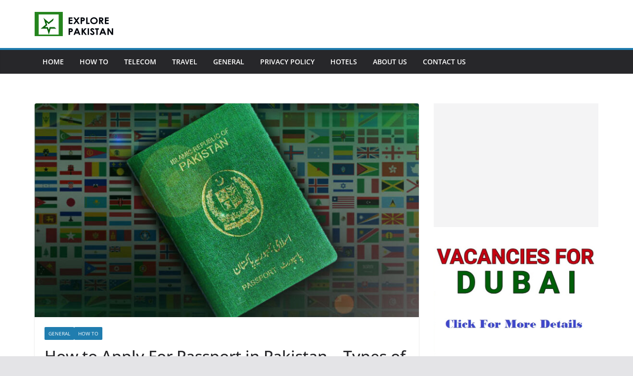

--- FILE ---
content_type: text/html; charset=UTF-8
request_url: https://www.explorerpakistan.com/types-of-passports-in-pakistan.html
body_size: 11507
content:
<!doctype html><html lang="en-US"><head><meta charset="UTF-8"/><meta name="viewport" content="width=device-width, initial-scale=1"><link rel="profile" href="http://gmpg.org/xfn/11"/><meta name='robots' content='index, follow, max-image-preview:large, max-snippet:-1, max-video-preview:-1' /><style>img:is([sizes="auto" i],[sizes^="auto," i]){contain-intrinsic-size:3000px 1500px}</style><title>Types of Passport in Pakistan - How to Apply For Passport in Pakistan</title><link rel="stylesheet" href="https://www.explorerpakistan.com/wp-content/cache/min/1/fa667a0219e8ed7557dad4f0b79cd1d4.css" data-minify="1" /><meta name="description" content="three types of passprt in pakistan, need to know the passport fee and duration of the gettling online passport in pakistan." /><link rel="canonical" href="https://www.explorerpakistan.com/types-of-passports-in-pakistan.html" /><meta property="og:locale" content="en_US" /><meta property="og:type" content="article" /><meta property="og:title" content="Types of Passport in Pakistan - How to Apply For Passport in Pakistan" /><meta property="og:description" content="three types of passprt in pakistan, need to know the passport fee and duration of the gettling online passport in pakistan." /><meta property="og:url" content="https://www.explorerpakistan.com/types-of-passports-in-pakistan.html" /><meta property="og:site_name" content="Explore Pakistan" /><meta property="article:publisher" content="https://www.facebook.com/exploretopakistan" /><meta property="article:published_time" content="2021-04-16T10:06:15+00:00" /><meta property="article:modified_time" content="2022-08-06T10:00:23+00:00" /><meta property="og:image" content="https://www.explorerpakistan.com/wp-content/uploads/2021/04/aaa.jpg" /><meta property="og:image:width" content="1000" /><meta property="og:image:height" content="600" /><meta property="og:image:type" content="image/jpeg" /><meta name="author" content="admin" /><meta name="twitter:card" content="summary_large_image" /><meta name="twitter:creator" content="@ExplorePakista8" /><meta name="twitter:site" content="@ExplorePakista8" /><meta name="twitter:label1" content="Written by" /><meta name="twitter:data1" content="admin" /><meta name="twitter:label2" content="Est. reading time" /><meta name="twitter:data2" content="3 minutes" /> <script type="application/ld+json" class="yoast-schema-graph">{"@context":"https://schema.org","@graph":[{"@type":"Article","@id":"https://www.explorerpakistan.com/types-of-passports-in-pakistan.html#article","isPartOf":{"@id":"https://www.explorerpakistan.com/types-of-passports-in-pakistan.html"},"author":{"name":"admin","@id":"https://www.explorerpakistan.com/#/schema/person/13c468a30b0cce535bc0555d13814483"},"headline":"How to Apply For Passport in Pakistan &#8211; Types of passport in Pakistan","datePublished":"2021-04-16T10:06:15+00:00","dateModified":"2022-08-06T10:00:23+00:00","mainEntityOfPage":{"@id":"https://www.explorerpakistan.com/types-of-passports-in-pakistan.html"},"wordCount":564,"commentCount":0,"publisher":{"@id":"https://www.explorerpakistan.com/#organization"},"image":{"@id":"https://www.explorerpakistan.com/types-of-passports-in-pakistan.html#primaryimage"},"thumbnailUrl":"https://www.explorerpakistan.com/wp-content/uploads/2021/04/aaa.jpg","articleSection":["General","How To"],"inLanguage":"en-US"},{"@type":"WebPage","@id":"https://www.explorerpakistan.com/types-of-passports-in-pakistan.html","url":"https://www.explorerpakistan.com/types-of-passports-in-pakistan.html","name":"Types of Passport in Pakistan - How to Apply For Passport in Pakistan","isPartOf":{"@id":"https://www.explorerpakistan.com/#website"},"primaryImageOfPage":{"@id":"https://www.explorerpakistan.com/types-of-passports-in-pakistan.html#primaryimage"},"image":{"@id":"https://www.explorerpakistan.com/types-of-passports-in-pakistan.html#primaryimage"},"thumbnailUrl":"https://www.explorerpakistan.com/wp-content/uploads/2021/04/aaa.jpg","datePublished":"2021-04-16T10:06:15+00:00","dateModified":"2022-08-06T10:00:23+00:00","description":"three types of passprt in pakistan, need to know the passport fee and duration of the gettling online passport in pakistan.","breadcrumb":{"@id":"https://www.explorerpakistan.com/types-of-passports-in-pakistan.html#breadcrumb"},"inLanguage":"en-US","potentialAction":[{"@type":"ReadAction","target":["https://www.explorerpakistan.com/types-of-passports-in-pakistan.html"]}]},{"@type":"ImageObject","inLanguage":"en-US","@id":"https://www.explorerpakistan.com/types-of-passports-in-pakistan.html#primaryimage","url":"https://www.explorerpakistan.com/wp-content/uploads/2021/04/aaa.jpg","contentUrl":"https://www.explorerpakistan.com/wp-content/uploads/2021/04/aaa.jpg","width":1000,"height":600,"caption":"Pakistan passport"},{"@type":"BreadcrumbList","@id":"https://www.explorerpakistan.com/types-of-passports-in-pakistan.html#breadcrumb","itemListElement":[{"@type":"ListItem","position":1,"name":"Home","item":"https://www.explorerpakistan.com/"},{"@type":"ListItem","position":2,"name":"How to Apply For Passport in Pakistan &#8211; Types of passport in Pakistan"}]},{"@type":"WebSite","@id":"https://www.explorerpakistan.com/#website","url":"https://www.explorerpakistan.com/","name":"Explore Pakistan","description":"Information Form of Pakistan","publisher":{"@id":"https://www.explorerpakistan.com/#organization"},"potentialAction":[{"@type":"SearchAction","target":{"@type":"EntryPoint","urlTemplate":"https://www.explorerpakistan.com/?s={search_term_string}"},"query-input":"required name=search_term_string"}],"inLanguage":"en-US"},{"@type":"Organization","@id":"https://www.explorerpakistan.com/#organization","name":"Explore Pakistan","url":"https://www.explorerpakistan.com/","logo":{"@type":"ImageObject","inLanguage":"en-US","@id":"https://www.explorerpakistan.com/#/schema/logo/image/","url":"https://www.explorerpakistan.com/wp-content/uploads/2020/05/faisal-masjid.jpg","contentUrl":"https://www.explorerpakistan.com/wp-content/uploads/2020/05/faisal-masjid.jpg","width":1024,"height":738,"caption":"Explore Pakistan"},"image":{"@id":"https://www.explorerpakistan.com/#/schema/logo/image/"},"sameAs":["https://www.facebook.com/exploretopakistan","https://twitter.com/ExplorePakista8"]},{"@type":"Person","@id":"https://www.explorerpakistan.com/#/schema/person/13c468a30b0cce535bc0555d13814483","name":"admin","image":{"@type":"ImageObject","inLanguage":"en-US","@id":"https://www.explorerpakistan.com/#/schema/person/image/","url":"https://secure.gravatar.com/avatar/bce309c615b76a492456b165ca8e6c84?s=96&d=mm&r=g","contentUrl":"https://secure.gravatar.com/avatar/bce309c615b76a492456b165ca8e6c84?s=96&d=mm&r=g","caption":"admin"},"url":"https://www.explorerpakistan.com/author/belo07"}]}</script> <link href='https://fonts.gstatic.com' crossorigin rel='preconnect' /><link rel="alternate" type="application/rss+xml" title="Explore Pakistan &raquo; Feed" href="https://www.explorerpakistan.com/feed" /><style>.lazyload,.lazyloading{max-width:100%}</style><style id='wp-emoji-styles-inline-css' type='text/css'>img.wp-smiley,img.emoji{display:inline!important;border:none!important;box-shadow:none!important;height:1em!important;width:1em!important;margin:0 0.07em!important;vertical-align:-0.1em!important;background:none!important;padding:0!important}</style><style id='wp-block-library-theme-inline-css' type='text/css'>.wp-block-audio figcaption{color:#555;font-size:13px;text-align:center}.is-dark-theme .wp-block-audio figcaption{color:hsla(0,0%,100%,.65)}.wp-block-audio{margin:0 0 1em}.wp-block-code{border:1px solid #ccc;border-radius:4px;font-family:Menlo,Consolas,monaco,monospace;padding:.8em 1em}.wp-block-embed figcaption{color:#555;font-size:13px;text-align:center}.is-dark-theme .wp-block-embed figcaption{color:hsla(0,0%,100%,.65)}.wp-block-embed{margin:0 0 1em}.blocks-gallery-caption{color:#555;font-size:13px;text-align:center}.is-dark-theme .blocks-gallery-caption{color:hsla(0,0%,100%,.65)}.wp-block-image figcaption{color:#555;font-size:13px;text-align:center}.is-dark-theme .wp-block-image figcaption{color:hsla(0,0%,100%,.65)}.wp-block-image{margin:0 0 1em}.wp-block-pullquote{border-bottom:4px solid;border-top:4px solid;color:currentColor;margin-bottom:1.75em}.wp-block-pullquote cite,.wp-block-pullquote footer,.wp-block-pullquote__citation{color:currentColor;font-size:.8125em;font-style:normal;text-transform:uppercase}.wp-block-quote{border-left:.25em solid;margin:0 0 1.75em;padding-left:1em}.wp-block-quote cite,.wp-block-quote footer{color:currentColor;font-size:.8125em;font-style:normal;position:relative}.wp-block-quote.has-text-align-right{border-left:none;border-right:.25em solid;padding-left:0;padding-right:1em}.wp-block-quote.has-text-align-center{border:none;padding-left:0}.wp-block-quote.is-large,.wp-block-quote.is-style-large,.wp-block-quote.is-style-plain{border:none}.wp-block-search .wp-block-search__label{font-weight:700}.wp-block-search__button{border:1px solid #ccc;padding:.375em .625em}:where(.wp-block-group.has-background){padding:1.25em 2.375em}.wp-block-separator.has-css-opacity{opacity:.4}.wp-block-separator{border:none;border-bottom:2px solid;margin-left:auto;margin-right:auto}.wp-block-separator.has-alpha-channel-opacity{opacity:1}.wp-block-separator:not(.is-style-wide):not(.is-style-dots){width:100px}.wp-block-separator.has-background:not(.is-style-dots){border-bottom:none;height:1px}.wp-block-separator.has-background:not(.is-style-wide):not(.is-style-dots){height:2px}.wp-block-table{margin:0 0 1em}.wp-block-table td,.wp-block-table th{word-break:normal}.wp-block-table figcaption{color:#555;font-size:13px;text-align:center}.is-dark-theme .wp-block-table figcaption{color:hsla(0,0%,100%,.65)}.wp-block-video figcaption{color:#555;font-size:13px;text-align:center}.is-dark-theme .wp-block-video figcaption{color:hsla(0,0%,100%,.65)}.wp-block-video{margin:0 0 1em}.wp-block-template-part.has-background{margin-bottom:0;margin-top:0;padding:1.25em 2.375em}</style><style id='global-styles-inline-css' type='text/css'>body{--wp--preset--color--black:#000;--wp--preset--color--cyan-bluish-gray:#abb8c3;--wp--preset--color--white:#fff;--wp--preset--color--pale-pink:#f78da7;--wp--preset--color--vivid-red:#cf2e2e;--wp--preset--color--luminous-vivid-orange:#ff6900;--wp--preset--color--luminous-vivid-amber:#fcb900;--wp--preset--color--light-green-cyan:#7bdcb5;--wp--preset--color--vivid-green-cyan:#00d084;--wp--preset--color--pale-cyan-blue:#8ed1fc;--wp--preset--color--vivid-cyan-blue:#0693e3;--wp--preset--color--vivid-purple:#9b51e0;--wp--preset--gradient--vivid-cyan-blue-to-vivid-purple:linear-gradient(135deg,rgba(6,147,227,1) 0%,rgb(155,81,224) 100%);--wp--preset--gradient--light-green-cyan-to-vivid-green-cyan:linear-gradient(135deg,rgb(122,220,180) 0%,rgb(0,208,130) 100%);--wp--preset--gradient--luminous-vivid-amber-to-luminous-vivid-orange:linear-gradient(135deg,rgba(252,185,0,1) 0%,rgba(255,105,0,1) 100%);--wp--preset--gradient--luminous-vivid-orange-to-vivid-red:linear-gradient(135deg,rgba(255,105,0,1) 0%,rgb(207,46,46) 100%);--wp--preset--gradient--very-light-gray-to-cyan-bluish-gray:linear-gradient(135deg,rgb(238,238,238) 0%,rgb(169,184,195) 100%);--wp--preset--gradient--cool-to-warm-spectrum:linear-gradient(135deg,rgb(74,234,220) 0%,rgb(151,120,209) 20%,rgb(207,42,186) 40%,rgb(238,44,130) 60%,rgb(251,105,98) 80%,rgb(254,248,76) 100%);--wp--preset--gradient--blush-light-purple:linear-gradient(135deg,rgb(255,206,236) 0%,rgb(152,150,240) 100%);--wp--preset--gradient--blush-bordeaux:linear-gradient(135deg,rgb(254,205,165) 0%,rgb(254,45,45) 50%,rgb(107,0,62) 100%);--wp--preset--gradient--luminous-dusk:linear-gradient(135deg,rgb(255,203,112) 0%,rgb(199,81,192) 50%,rgb(65,88,208) 100%);--wp--preset--gradient--pale-ocean:linear-gradient(135deg,rgb(255,245,203) 0%,rgb(182,227,212) 50%,rgb(51,167,181) 100%);--wp--preset--gradient--electric-grass:linear-gradient(135deg,rgb(202,248,128) 0%,rgb(113,206,126) 100%);--wp--preset--gradient--midnight:linear-gradient(135deg,rgb(2,3,129) 0%,rgb(40,116,252) 100%);--wp--preset--font-size--small:13px;--wp--preset--font-size--medium:20px;--wp--preset--font-size--large:36px;--wp--preset--font-size--x-large:42px;--wp--preset--spacing--20:.44rem;--wp--preset--spacing--30:.67rem;--wp--preset--spacing--40:1rem;--wp--preset--spacing--50:1.5rem;--wp--preset--spacing--60:2.25rem;--wp--preset--spacing--70:3.38rem;--wp--preset--spacing--80:5.06rem;--wp--preset--shadow--natural:6px 6px 9px rgba(0,0,0,.2);--wp--preset--shadow--deep:12px 12px 50px rgba(0,0,0,.4);--wp--preset--shadow--sharp:6px 6px 0 rgba(0,0,0,.2);--wp--preset--shadow--outlined:6px 6px 0 -3px rgba(255,255,255,1),6px 6px rgba(0,0,0,1);--wp--preset--shadow--crisp:6px 6px 0 rgba(0,0,0,1)}body{margin:0}.wp-site-blocks>.alignleft{float:left;margin-right:2em}.wp-site-blocks>.alignright{float:right;margin-left:2em}.wp-site-blocks>.aligncenter{justify-content:center;margin-left:auto;margin-right:auto}:where(.wp-site-blocks)>*{margin-block-start:24px;margin-block-end:0}:where(.wp-site-blocks)>:first-child:first-child{margin-block-start:0}:where(.wp-site-blocks)>:last-child:last-child{margin-block-end:0}body{--wp--style--block-gap:24px}:where(body .is-layout-flow)>:first-child:first-child{margin-block-start:0}:where(body .is-layout-flow)>:last-child:last-child{margin-block-end:0}:where(body .is-layout-flow)>*{margin-block-start:24px;margin-block-end:0}:where(body .is-layout-constrained)>:first-child:first-child{margin-block-start:0}:where(body .is-layout-constrained)>:last-child:last-child{margin-block-end:0}:where(body .is-layout-constrained)>*{margin-block-start:24px;margin-block-end:0}:where(body .is-layout-flex){gap:24px}:where(body .is-layout-grid){gap:24px}body .is-layout-flow>.alignleft{float:left;margin-inline-start:0;margin-inline-end:2em}body .is-layout-flow>.alignright{float:right;margin-inline-start:2em;margin-inline-end:0}body .is-layout-flow>.aligncenter{margin-left:auto!important;margin-right:auto!important}body .is-layout-constrained>.alignleft{float:left;margin-inline-start:0;margin-inline-end:2em}body .is-layout-constrained>.alignright{float:right;margin-inline-start:2em;margin-inline-end:0}body .is-layout-constrained>.aligncenter{margin-left:auto!important;margin-right:auto!important}body .is-layout-constrained>:where(:not(.alignleft):not(.alignright):not(.alignfull)){max-width:var(--wp--style--global--content-size);margin-left:auto!important;margin-right:auto!important}body .is-layout-constrained>.alignwide{max-width:var(--wp--style--global--wide-size)}body .is-layout-flex{display:flex}body .is-layout-flex{flex-wrap:wrap;align-items:center}body .is-layout-flex>*{margin:0}body .is-layout-grid{display:grid}body .is-layout-grid>*{margin:0}body{padding-top:0;padding-right:0;padding-bottom:0;padding-left:0}a:where(:not(.wp-element-button)){text-decoration:underline}.wp-element-button,.wp-block-button__link{background-color:#32373c;border-width:0;color:#fff;font-family:inherit;font-size:inherit;line-height:inherit;padding:calc(0.667em + 2px) calc(1.333em + 2px);text-decoration:none}.has-black-color{color:var(--wp--preset--color--black)!important}.has-cyan-bluish-gray-color{color:var(--wp--preset--color--cyan-bluish-gray)!important}.has-white-color{color:var(--wp--preset--color--white)!important}.has-pale-pink-color{color:var(--wp--preset--color--pale-pink)!important}.has-vivid-red-color{color:var(--wp--preset--color--vivid-red)!important}.has-luminous-vivid-orange-color{color:var(--wp--preset--color--luminous-vivid-orange)!important}.has-luminous-vivid-amber-color{color:var(--wp--preset--color--luminous-vivid-amber)!important}.has-light-green-cyan-color{color:var(--wp--preset--color--light-green-cyan)!important}.has-vivid-green-cyan-color{color:var(--wp--preset--color--vivid-green-cyan)!important}.has-pale-cyan-blue-color{color:var(--wp--preset--color--pale-cyan-blue)!important}.has-vivid-cyan-blue-color{color:var(--wp--preset--color--vivid-cyan-blue)!important}.has-vivid-purple-color{color:var(--wp--preset--color--vivid-purple)!important}.has-black-background-color{background-color:var(--wp--preset--color--black)!important}.has-cyan-bluish-gray-background-color{background-color:var(--wp--preset--color--cyan-bluish-gray)!important}.has-white-background-color{background-color:var(--wp--preset--color--white)!important}.has-pale-pink-background-color{background-color:var(--wp--preset--color--pale-pink)!important}.has-vivid-red-background-color{background-color:var(--wp--preset--color--vivid-red)!important}.has-luminous-vivid-orange-background-color{background-color:var(--wp--preset--color--luminous-vivid-orange)!important}.has-luminous-vivid-amber-background-color{background-color:var(--wp--preset--color--luminous-vivid-amber)!important}.has-light-green-cyan-background-color{background-color:var(--wp--preset--color--light-green-cyan)!important}.has-vivid-green-cyan-background-color{background-color:var(--wp--preset--color--vivid-green-cyan)!important}.has-pale-cyan-blue-background-color{background-color:var(--wp--preset--color--pale-cyan-blue)!important}.has-vivid-cyan-blue-background-color{background-color:var(--wp--preset--color--vivid-cyan-blue)!important}.has-vivid-purple-background-color{background-color:var(--wp--preset--color--vivid-purple)!important}.has-black-border-color{border-color:var(--wp--preset--color--black)!important}.has-cyan-bluish-gray-border-color{border-color:var(--wp--preset--color--cyan-bluish-gray)!important}.has-white-border-color{border-color:var(--wp--preset--color--white)!important}.has-pale-pink-border-color{border-color:var(--wp--preset--color--pale-pink)!important}.has-vivid-red-border-color{border-color:var(--wp--preset--color--vivid-red)!important}.has-luminous-vivid-orange-border-color{border-color:var(--wp--preset--color--luminous-vivid-orange)!important}.has-luminous-vivid-amber-border-color{border-color:var(--wp--preset--color--luminous-vivid-amber)!important}.has-light-green-cyan-border-color{border-color:var(--wp--preset--color--light-green-cyan)!important}.has-vivid-green-cyan-border-color{border-color:var(--wp--preset--color--vivid-green-cyan)!important}.has-pale-cyan-blue-border-color{border-color:var(--wp--preset--color--pale-cyan-blue)!important}.has-vivid-cyan-blue-border-color{border-color:var(--wp--preset--color--vivid-cyan-blue)!important}.has-vivid-purple-border-color{border-color:var(--wp--preset--color--vivid-purple)!important}.has-vivid-cyan-blue-to-vivid-purple-gradient-background{background:var(--wp--preset--gradient--vivid-cyan-blue-to-vivid-purple)!important}.has-light-green-cyan-to-vivid-green-cyan-gradient-background{background:var(--wp--preset--gradient--light-green-cyan-to-vivid-green-cyan)!important}.has-luminous-vivid-amber-to-luminous-vivid-orange-gradient-background{background:var(--wp--preset--gradient--luminous-vivid-amber-to-luminous-vivid-orange)!important}.has-luminous-vivid-orange-to-vivid-red-gradient-background{background:var(--wp--preset--gradient--luminous-vivid-orange-to-vivid-red)!important}.has-very-light-gray-to-cyan-bluish-gray-gradient-background{background:var(--wp--preset--gradient--very-light-gray-to-cyan-bluish-gray)!important}.has-cool-to-warm-spectrum-gradient-background{background:var(--wp--preset--gradient--cool-to-warm-spectrum)!important}.has-blush-light-purple-gradient-background{background:var(--wp--preset--gradient--blush-light-purple)!important}.has-blush-bordeaux-gradient-background{background:var(--wp--preset--gradient--blush-bordeaux)!important}.has-luminous-dusk-gradient-background{background:var(--wp--preset--gradient--luminous-dusk)!important}.has-pale-ocean-gradient-background{background:var(--wp--preset--gradient--pale-ocean)!important}.has-electric-grass-gradient-background{background:var(--wp--preset--gradient--electric-grass)!important}.has-midnight-gradient-background{background:var(--wp--preset--gradient--midnight)!important}.has-small-font-size{font-size:var(--wp--preset--font-size--small)!important}.has-medium-font-size{font-size:var(--wp--preset--font-size--medium)!important}.has-large-font-size{font-size:var(--wp--preset--font-size--large)!important}.has-x-large-font-size{font-size:var(--wp--preset--font-size--x-large)!important}.wp-block-navigation a:where(:not(.wp-element-button)){color:inherit}.wp-block-pullquote{font-size:1.5em;line-height:1.6}</style><style id='colormag_style-inline-css' type='text/css'>.cm-header .cm-menu-toggle svg,.cm-header .cm-menu-toggle svg{fill:#fff}.cm-footer-bar-area .cm-footer-bar__2 a{color:#207daf}</style> <script type="text/javascript" src="https://www.explorerpakistan.com/wp-includes/js/jquery/jquery.min.js?ver=3.7.1" id="jquery-core-js"></script> <!--[if lte IE 8]>
<script type="text/javascript" src="https://www.explorerpakistan.com/wp-content/themes/colormag/assets/js/html5shiv.min.js?ver=3.1.2" id="html5-js"></script>
<![endif]--><link rel="https://api.w.org/" href="https://www.explorerpakistan.com/wp-json/" /><link rel="alternate" type="application/json" href="https://www.explorerpakistan.com/wp-json/wp/v2/posts/2208" /><link rel="EditURI" type="application/rsd+xml" title="RSD" href="https://www.explorerpakistan.com/xmlrpc.php?rsd" /><meta name="generator" content="WordPress 6.4.7" /><link rel='shortlink' href='https://www.explorerpakistan.com/?p=2208' /><link rel="alternate" type="application/json+oembed" href="https://www.explorerpakistan.com/wp-json/oembed/1.0/embed?url=https%3A%2F%2Fwww.explorerpakistan.com%2Ftypes-of-passports-in-pakistan.html" /><link rel="alternate" type="text/xml+oembed" href="https://www.explorerpakistan.com/wp-json/oembed/1.0/embed?url=https%3A%2F%2Fwww.explorerpakistan.com%2Ftypes-of-passports-in-pakistan.html&#038;format=xml" /> <script async src="//pagead2.googlesyndication.com/
pagead/js/adsbygoogle.js"></script> <script>(adsbygoogle = window.adsbygoogle || []).push({
google_ad_client: "pub-6252626706257151",
enable_page_level_ads: true
});</script>  <style>.no-js img.lazyload{display:none}figure.wp-block-image img.lazyloading{min-width:150px}.lazyload,.lazyloading{--smush-placeholder-width:100px;--smush-placeholder-aspect-ratio:1/1;width:var(--smush-image-width,var(--smush-placeholder-width))!important;aspect-ratio:var(--smush-image-aspect-ratio,var(--smush-placeholder-aspect-ratio))!important}.lazyload,.lazyloading{opacity:0}.lazyloaded{opacity:1;transition:opacity 400ms;transition-delay:0ms}</style><link rel="amphtml" href="https://www.explorerpakistan.com/types-of-passports-in-pakistan.html/amp"><noscript><style id="rocket-lazyload-nojs-css">.rll-youtube-player,[data-lazy-src]{display:none!important}</style></noscript></head><body class="post-template-default single single-post postid-2208 single-format-standard wp-custom-logo wp-embed-responsive cm-header-layout-1 adv-style-1 wide"><div id="page" class="hfeed site"> <a class="skip-link screen-reader-text" href="#main">Skip to content</a><header id="cm-masthead" class="cm-header cm-layout-1 cm-layout-1-style-1 cm-full-width"><div class="cm-main-header"><div id="cm-header-1" class="cm-header-1"><div class="cm-container"><div class="cm-row"><div class="cm-header-col-1"><div id="cm-site-branding" class="cm-site-branding"> <a href="https://www.explorerpakistan.com/" class="custom-logo-link" rel="home"><img width="159" height="49" src="data:image/svg+xml,%3Csvg%20xmlns='http://www.w3.org/2000/svg'%20viewBox='0%200%20159%2049'%3E%3C/svg%3E" class="custom-logo" alt="Explore Pakistan" decoding="async" srcset="" data-lazy-src="https://www.explorerpakistan.com/wp-content/uploads/2022/09/cropped-explore-logo.png" /><noscript><img width="159" height="49" src="https://www.explorerpakistan.com/wp-content/uploads/2022/09/cropped-explore-logo.png" class="custom-logo" alt="Explore Pakistan" decoding="async" srcset="" /></noscript></a></div></div><div class="cm-header-col-2"></div></div></div></div><div id="cm-header-2" class="cm-header-2"><nav id="cm-primary-nav" class="cm-primary-nav"><div class="cm-container"><div class="cm-row"><p class="cm-menu-toggle" aria-expanded="false"> <svg class="cm-icon cm-icon--bars" xmlns="http://www.w3.org/2000/svg" viewBox="0 0 24 24"><path d="M21 19H3a1 1 0 0 1 0-2h18a1 1 0 0 1 0 2Zm0-6H3a1 1 0 0 1 0-2h18a1 1 0 0 1 0 2Zm0-6H3a1 1 0 0 1 0-2h18a1 1 0 0 1 0 2Z"></path></svg> <svg class="cm-icon cm-icon--x-mark" xmlns="http://www.w3.org/2000/svg" viewBox="0 0 24 24"><path d="m13.4 12 8.3-8.3c.4-.4.4-1 0-1.4s-1-.4-1.4 0L12 10.6 3.7 2.3c-.4-.4-1-.4-1.4 0s-.4 1 0 1.4l8.3 8.3-8.3 8.3c-.4.4-.4 1 0 1.4.2.2.4.3.7.3s.5-.1.7-.3l8.3-8.3 8.3 8.3c.2.2.5.3.7.3s.5-.1.7-.3c.4-.4.4-1 0-1.4L13.4 12z"></path></svg></p><div class="cm-menu-primary-container"><ul id="menu-menu-1" class="menu"><li id="menu-item-695" class="menu-item menu-item-type-custom menu-item-object-custom menu-item-home menu-item-695"><a href="https://www.explorerpakistan.com">Home</a></li><li id="menu-item-2261" class="menu-item menu-item-type-taxonomy menu-item-object-category current-post-ancestor current-menu-parent current-post-parent menu-item-2261"><a href="https://www.explorerpakistan.com/category/how-to">How To</a></li><li id="menu-item-2264" class="menu-item menu-item-type-taxonomy menu-item-object-category menu-item-2264"><a href="https://www.explorerpakistan.com/category/telecom">Telecom</a></li><li id="menu-item-2260" class="menu-item menu-item-type-taxonomy menu-item-object-category menu-item-2260"><a href="https://www.explorerpakistan.com/category/travel">Travel</a></li><li id="menu-item-2262" class="menu-item menu-item-type-taxonomy menu-item-object-category current-post-ancestor current-menu-parent current-post-parent menu-item-2262"><a href="https://www.explorerpakistan.com/category/general">General</a></li><li id="menu-item-686" class="menu-item menu-item-type-post_type menu-item-object-page menu-item-privacy-policy menu-item-686"><a rel="privacy-policy" href="https://www.explorerpakistan.com/privacy-policy">Privacy Policy</a></li><li id="menu-item-2263" class="menu-item menu-item-type-taxonomy menu-item-object-category menu-item-2263"><a href="https://www.explorerpakistan.com/category/hotels">Hotels</a></li><li id="menu-item-685" class="menu-item menu-item-type-post_type menu-item-object-page menu-item-685"><a href="https://www.explorerpakistan.com/about-us">About Us</a></li><li id="menu-item-692" class="menu-item menu-item-type-post_type menu-item-object-page menu-item-692"><a href="https://www.explorerpakistan.com/contact-us">Contact US</a></li></ul></div></div></div></nav></div></div></header><div id="cm-content" class="cm-content"><div class="cm-container"><div class="cm-row"><div id="cm-primary" class="cm-primary"><div class="cm-posts" class="clearfix"><article id="post-2208" class="post-2208 post type-post status-publish format-standard has-post-thumbnail hentry category-general category-how-to"><div class="cm-featured-image"> <img width="800" height="445" src="data:image/svg+xml,%3Csvg%20xmlns='http://www.w3.org/2000/svg'%20viewBox='0%200%20800%20445'%3E%3C/svg%3E" class="attachment-colormag-featured-image size-colormag-featured-image wp-post-image" alt="Pakistan passport" decoding="async" fetchpriority="high" data-lazy-src="https://www.explorerpakistan.com/wp-content/uploads/2021/04/aaa-800x445.jpg" /><noscript><img width="800" height="445" src="https://www.explorerpakistan.com/wp-content/uploads/2021/04/aaa-800x445.jpg" class="attachment-colormag-featured-image size-colormag-featured-image wp-post-image" alt="Pakistan passport" decoding="async" fetchpriority="high" /></noscript></div><div class="cm-post-content"><div class="cm-entry-header-meta"><div class="cm-post-categories"><a href="https://www.explorerpakistan.com/category/general" rel="category tag">General</a><a href="https://www.explorerpakistan.com/category/how-to" rel="category tag">How To</a></div></div><header class="cm-entry-header"><h1 class="cm-entry-title"> How to Apply For Passport in Pakistan &#8211; Types of passport in Pakistan</h1></header><div class="cm-below-entry-meta "> <span class="cm-author cm-vcard"> <svg class="cm-icon cm-icon--user" xmlns="http://www.w3.org/2000/svg" viewBox="0 0 24 24"><path d="M7 7c0-2.8 2.2-5 5-5s5 2.2 5 5-2.2 5-5 5-5-2.2-5-5zm9 7H8c-2.8 0-5 2.2-5 5v2c0 .6.4 1 1 1h16c.6 0 1-.4 1-1v-2c0-2.8-2.2-5-5-5z"></path></svg> <a class="url fn n" href="https://www.explorerpakistan.com/author/belo07" title="admin" > admin </a> </span> <span class="cm-post-date"><a href="https://www.explorerpakistan.com/types-of-passports-in-pakistan.html" title="10:06 am" rel="bookmark"><svg class="cm-icon cm-icon--calendar-fill" xmlns="http://www.w3.org/2000/svg" viewBox="0 0 24 24"><path d="M21.1 6.6v1.6c0 .6-.4 1-1 1H3.9c-.6 0-1-.4-1-1V6.6c0-1.5 1.3-2.8 2.8-2.8h1.7V3c0-.6.4-1 1-1s1 .4 1 1v.8h5.2V3c0-.6.4-1 1-1s1 .4 1 1v.8h1.7c1.5 0 2.8 1.3 2.8 2.8zm-1 4.6H3.9c-.6 0-1 .4-1 1v7c0 1.5 1.3 2.8 2.8 2.8h12.6c1.5 0 2.8-1.3 2.8-2.8v-7c0-.6-.4-1-1-1z"></path></svg> <time class="entry-date published" datetime="2021-04-16T10:06:15+00:00">April 16, 2021</time><time class="updated" datetime="2022-08-06T10:00:23+00:00">August 6, 2022</time></a></span></div><div class="cm-entry-summary"><p>Here you know to know about the different types of passport in Pakistan, how to get online, fee and duration of Passport.</p><div class='code-block code-block-2' style='margin: 8px 0; clear: both;'> <script async src="https://pagead2.googlesyndication.com/pagead/js/adsbygoogle.js?client=ca-pub-6252626706257151"
     crossorigin="anonymous"></script> <ins class="adsbygoogle" style="display:block; text-align:center;" data-ad-layout="in-article" data-ad-format="fluid" data-ad-client="ca-pub-6252626706257151" data-ad-slot="9404417077"></ins> <script>(adsbygoogle = window.adsbygoogle || []).push({});</script></div><h3>There are three types of passport in Pakistan:-</h3><h3>ORDINARY PASSPORT</h3><p>Ordinary passport is also called Green Passport which can be acquired by all citizens of Pakistan.</p><h3>DIPLOMATIC PASSPORT</h3><p>Diplomatic Passports are issued to the personnel working in Embassies and consulate of Pakistan in foreign countries.</p><h3>OFFICIAL PASSPORT</h3><p>Representatives of the Islamic Republic of Pakistan and parliamentarians, Senators, Minister, Supreme Court and High Court Judges can get such passports.</p><h4>REQUIRED DOCUMENTS</h4><p>You need to following  essential documents required with applications for different types of passport in Pakistan</p><ul><li>Bank receipt of remittances</li><li>Original CNIC or MICOP</li><li>Two attested copies of CNIC or NICOP</li><li>Old passport in case of Renewal of passports.</li><li>NOC ( in case of government employees)</li><li>In case of foreign passport and dual nationality attested copies.</li></ul><p><img decoding="async" class="size-full wp-image-2210 aligncenter" src="data:image/svg+xml,%3Csvg%20xmlns='http://www.w3.org/2000/svg'%20viewBox='0%200%20795%20498'%3E%3C/svg%3E" alt="Types of passport in Pakistan" width="795" height="498" data-lazy-srcset="https://www.explorerpakistan.com/wp-content/uploads/2021/04/documents.jpg 795w, https://www.explorerpakistan.com/wp-content/uploads/2021/04/documents-300x188.jpg 300w, https://www.explorerpakistan.com/wp-content/uploads/2021/04/documents-768x481.jpg 768w" data-lazy-sizes="(max-width: 795px) 100vw, 795px" data-lazy-src="https://www.explorerpakistan.com/wp-content/uploads/2021/04/documents.jpg" /><noscript><img decoding="async" class="size-full wp-image-2210 aligncenter" src="https://www.explorerpakistan.com/wp-content/uploads/2021/04/documents.jpg" alt="Types of passport in Pakistan" width="795" height="498" srcset="https://www.explorerpakistan.com/wp-content/uploads/2021/04/documents.jpg 795w, https://www.explorerpakistan.com/wp-content/uploads/2021/04/documents-300x188.jpg 300w, https://www.explorerpakistan.com/wp-content/uploads/2021/04/documents-768x481.jpg 768w" sizes="(max-width: 795px) 100vw, 795px" /></noscript></p><h4>FOR MINORS</h4><ul><li>Bank Receipt of remittances</li><li>CRC ( Computerized Registration Certificate ) issued by NADRA</li><li>Two copies of NADRA form B.</li><li>Copies of parents CNICs</li><li>In case of foreign passport and dual nationality attested copies.</li></ul><h4>PAKISTAN APPLICATION PROCEDURE</h4><ol><li>It is very simple to apply for passport in Pakistan.</li><li>Visit the designated branch of the National Bank of Pakistan for deposition of required passport fee.</li><li>Report at Reception Counter for Customer Service of passport office in Karachi.</li><li>One officer will take your picture and give a token to you.</li><li>After announcement of your token number, visit the relevant counter where your finger prints and data will be taken.</li><li>Ensure and check DATA entry in this counter, check, affix signature or amend if needed.</li><li>Here your details will be check with Exit Control List (ECL), Black List (BL) in government record.</li><li> On announcement of your token number, please appear before the Assistant Director for interview. You will be give token for passport collection with date.</li><li>Visit the Dispatch Counter of Passport office on the given date along with original CNIC and token. Some passport offices also given you the facilities of dispatch of new passport at your residential address when you have paid for the transport charges previously.</li></ol><p>The procedure for renewal of passport is similar to the application of acquisition of new passport.</p><p>&nbsp;</p><h2>WHAT TO DO IF YOU LOOSE YOUR PASSPORT</h2><p>In case of loss of passport you have to the visit the nearest Police Station and lodge an F I R about loss of passport. Then you have to pay the requisite Passport Fee in designated National Bank of Pakistan.</p><ol><li>In case of loss of passport abroad, one has to go the office of Embassy or Mission of Pakistan abroad and report the loss so that you can get the Emergency Passport from there.</li><li>Case of loss of Passport in Pakistan for the third time then his application will be send to the Directorate General Immigration and Passport Islamabad for verification.</li><li>In the meantime if you wish to apply for NADRA Family Registration Certificate or want to get NICOP there our compact guidelines will help you anyway.</li></ol><p>Before closing this chapter it is affirmed that all the above information have been taken the official website of the Department of Immigration and Passport in Karachi.</p><p>Official website: https://dgip.gov.pk/Files/Passport.aspx</p><p>&nbsp;</p><p>click here to know about <a href="https://www.explorerpakistan.com/online-passport-renewal-in-pakistan-passport-fee-in-pakistan.html">online passport renewal in Pakistan </a></p></div></div></article></div><ul class="default-wp-page"><li class="previous"><a href="https://www.explorerpakistan.com/online-passport-renewal-in-pakistan-passport-fee-in-pakistan.html" rel="prev"><span class="meta-nav"><svg class="cm-icon cm-icon--arrow-left-long" xmlns="http://www.w3.org/2000/svg" viewBox="0 0 24 24"><path d="M2 12.38a1 1 0 0 1 0-.76.91.91 0 0 1 .22-.33L6.52 7a1 1 0 0 1 1.42 0 1 1 0 0 1 0 1.41L5.36 11H21a1 1 0 0 1 0 2H5.36l2.58 2.58a1 1 0 0 1 0 1.41 1 1 0 0 1-.71.3 1 1 0 0 1-.71-.3l-4.28-4.28a.91.91 0 0 1-.24-.33Z"></path></svg></span> Online Passport Renewal in Pakistan &#8211; Passport fee in Pakistan</a></li><li class="next"><a href="https://www.explorerpakistan.com/getting-online-driving-license-in-pakistan.html" rel="next">Getting Online Driving License in Pakistan <span class="meta-nav"><svg class="cm-icon cm-icon--arrow-right-long" xmlns="http://www.w3.org/2000/svg" viewBox="0 0 24 24"><path d="M21.92 12.38a1 1 0 0 0 0-.76 1 1 0 0 0-.21-.33L17.42 7A1 1 0 0 0 16 8.42L18.59 11H2.94a1 1 0 1 0 0 2h15.65L16 15.58A1 1 0 0 0 16 17a1 1 0 0 0 1.41 0l4.29-4.28a1 1 0 0 0 .22-.34Z"></path></svg></span></a></li></ul><div class="related-posts-wrapper"><h3 class="related-posts-main-title"> <i class="fa fa-thumbs-up"></i><span>You May Also Like</span></h3><div class="related-posts"><div class="single-related-posts"><div class="related-posts-thumbnail"> <a href="https://www.explorerpakistan.com/how-to-check-jazz-number-jazz-number-check-code.html" title="How to Check Jazz Number &#8211; Jazz Number Check Code"> <img width="390" height="205" src="data:image/svg+xml,%3Csvg%20xmlns='http://www.w3.org/2000/svg'%20viewBox='0%200%20390%20205'%3E%3C/svg%3E" class="attachment-colormag-featured-post-medium size-colormag-featured-post-medium wp-post-image" alt="" decoding="async" data-lazy-src="https://www.explorerpakistan.com/wp-content/uploads/2021/05/jazz-3-390x205.jpg" /><noscript><img width="390" height="205" src="https://www.explorerpakistan.com/wp-content/uploads/2021/05/jazz-3-390x205.jpg" class="attachment-colormag-featured-post-medium size-colormag-featured-post-medium wp-post-image" alt="" decoding="async" /></noscript> </a></div><div class="cm-post-content"><h3 class="cm-entry-title"> <a href="https://www.explorerpakistan.com/how-to-check-jazz-number-jazz-number-check-code.html" rel="bookmark" title="How to Check Jazz Number &#8211; Jazz Number Check Code"> How to Check Jazz Number &#8211; Jazz Number Check Code </a></h3><div class="cm-below-entry-meta "> <span class="cm-author cm-vcard"> <svg class="cm-icon cm-icon--user" xmlns="http://www.w3.org/2000/svg" viewBox="0 0 24 24"><path d="M7 7c0-2.8 2.2-5 5-5s5 2.2 5 5-2.2 5-5 5-5-2.2-5-5zm9 7H8c-2.8 0-5 2.2-5 5v2c0 .6.4 1 1 1h16c.6 0 1-.4 1-1v-2c0-2.8-2.2-5-5-5z"></path></svg> <a class="url fn n" href="https://www.explorerpakistan.com/author/belo07" title="admin" > admin </a> </span> <span class="cm-post-date"><a href="https://www.explorerpakistan.com/how-to-check-jazz-number-jazz-number-check-code.html" title="9:27 am" rel="bookmark"><svg class="cm-icon cm-icon--calendar-fill" xmlns="http://www.w3.org/2000/svg" viewBox="0 0 24 24"><path d="M21.1 6.6v1.6c0 .6-.4 1-1 1H3.9c-.6 0-1-.4-1-1V6.6c0-1.5 1.3-2.8 2.8-2.8h1.7V3c0-.6.4-1 1-1s1 .4 1 1v.8h5.2V3c0-.6.4-1 1-1s1 .4 1 1v.8h1.7c1.5 0 2.8 1.3 2.8 2.8zm-1 4.6H3.9c-.6 0-1 .4-1 1v7c0 1.5 1.3 2.8 2.8 2.8h12.6c1.5 0 2.8-1.3 2.8-2.8v-7c0-.6-.4-1-1-1z"></path></svg> <time class="entry-date published" datetime="2021-05-29T09:27:12+00:00">May 29, 2021</time><time class="updated" datetime="2022-11-26T08:56:27+00:00">November 26, 2022</time></a></span></div></div></div><div class="single-related-posts"><div class="related-posts-thumbnail"> <a href="https://www.explorerpakistan.com/faisal-movers.html" title="Faisal Movers Contact Number, Timings and Ticket Price List"> <img width="390" height="205" src="data:image/svg+xml,%3Csvg%20xmlns='http://www.w3.org/2000/svg'%20viewBox='0%200%20390%20205'%3E%3C/svg%3E" class="attachment-colormag-featured-post-medium size-colormag-featured-post-medium wp-post-image" alt="faisal movers" decoding="async" data-lazy-src="https://www.explorerpakistan.com/wp-content/uploads/2020/12/faisal-movers-390x205.jpg" /><noscript><img width="390" height="205" src="https://www.explorerpakistan.com/wp-content/uploads/2020/12/faisal-movers-390x205.jpg" class="attachment-colormag-featured-post-medium size-colormag-featured-post-medium wp-post-image" alt="faisal movers" decoding="async" /></noscript> </a></div><div class="cm-post-content"><h3 class="cm-entry-title"> <a href="https://www.explorerpakistan.com/faisal-movers.html" rel="bookmark" title="Faisal Movers Contact Number, Timings and Ticket Price List"> Faisal Movers Contact Number, Timings and Ticket Price List </a></h3><div class="cm-below-entry-meta "> <span class="cm-author cm-vcard"> <svg class="cm-icon cm-icon--user" xmlns="http://www.w3.org/2000/svg" viewBox="0 0 24 24"><path d="M7 7c0-2.8 2.2-5 5-5s5 2.2 5 5-2.2 5-5 5-5-2.2-5-5zm9 7H8c-2.8 0-5 2.2-5 5v2c0 .6.4 1 1 1h16c.6 0 1-.4 1-1v-2c0-2.8-2.2-5-5-5z"></path></svg> <a class="url fn n" href="https://www.explorerpakistan.com/author/belo07" title="admin" > admin </a> </span> <span class="cm-post-date"><a href="https://www.explorerpakistan.com/faisal-movers.html" title="7:48 pm" rel="bookmark"><svg class="cm-icon cm-icon--calendar-fill" xmlns="http://www.w3.org/2000/svg" viewBox="0 0 24 24"><path d="M21.1 6.6v1.6c0 .6-.4 1-1 1H3.9c-.6 0-1-.4-1-1V6.6c0-1.5 1.3-2.8 2.8-2.8h1.7V3c0-.6.4-1 1-1s1 .4 1 1v.8h5.2V3c0-.6.4-1 1-1s1 .4 1 1v.8h1.7c1.5 0 2.8 1.3 2.8 2.8zm-1 4.6H3.9c-.6 0-1 .4-1 1v7c0 1.5 1.3 2.8 2.8 2.8h12.6c1.5 0 2.8-1.3 2.8-2.8v-7c0-.6-.4-1-1-1z"></path></svg> <time class="entry-date published" datetime="2020-12-21T19:48:55+00:00">December 21, 2020</time><time class="updated" datetime="2022-08-06T11:08:32+00:00">August 6, 2022</time></a></span></div></div></div><div class="single-related-posts"><div class="related-posts-thumbnail"> <a href="https://www.explorerpakistan.com/hesco-online-bill.html" title="How to Check HESCO Online Bill | Get Duplicate HESCO Electricity Bill"> <img width="390" height="205" src="data:image/svg+xml,%3Csvg%20xmlns='http://www.w3.org/2000/svg'%20viewBox='0%200%20390%20205'%3E%3C/svg%3E" class="attachment-colormag-featured-post-medium size-colormag-featured-post-medium wp-post-image" alt="HESCO BILL ONLINE CHECK" decoding="async" data-lazy-src="https://www.explorerpakistan.com/wp-content/uploads/2021/01/HESCO-BILL-ONLINE-CHECK-390x205.jpg" /><noscript><img width="390" height="205" src="https://www.explorerpakistan.com/wp-content/uploads/2021/01/HESCO-BILL-ONLINE-CHECK-390x205.jpg" class="attachment-colormag-featured-post-medium size-colormag-featured-post-medium wp-post-image" alt="HESCO BILL ONLINE CHECK" decoding="async" /></noscript> </a></div><div class="cm-post-content"><h3 class="cm-entry-title"> <a href="https://www.explorerpakistan.com/hesco-online-bill.html" rel="bookmark" title="How to Check HESCO Online Bill | Get Duplicate HESCO Electricity Bill"> How to Check HESCO Online Bill | Get Duplicate HESCO Electricity Bill </a></h3><div class="cm-below-entry-meta "> <span class="cm-author cm-vcard"> <svg class="cm-icon cm-icon--user" xmlns="http://www.w3.org/2000/svg" viewBox="0 0 24 24"><path d="M7 7c0-2.8 2.2-5 5-5s5 2.2 5 5-2.2 5-5 5-5-2.2-5-5zm9 7H8c-2.8 0-5 2.2-5 5v2c0 .6.4 1 1 1h16c.6 0 1-.4 1-1v-2c0-2.8-2.2-5-5-5z"></path></svg> <a class="url fn n" href="https://www.explorerpakistan.com/author/belo07" title="admin" > admin </a> </span> <span class="cm-post-date"><a href="https://www.explorerpakistan.com/hesco-online-bill.html" title="4:45 pm" rel="bookmark"><svg class="cm-icon cm-icon--calendar-fill" xmlns="http://www.w3.org/2000/svg" viewBox="0 0 24 24"><path d="M21.1 6.6v1.6c0 .6-.4 1-1 1H3.9c-.6 0-1-.4-1-1V6.6c0-1.5 1.3-2.8 2.8-2.8h1.7V3c0-.6.4-1 1-1s1 .4 1 1v.8h5.2V3c0-.6.4-1 1-1s1 .4 1 1v.8h1.7c1.5 0 2.8 1.3 2.8 2.8zm-1 4.6H3.9c-.6 0-1 .4-1 1v7c0 1.5 1.3 2.8 2.8 2.8h12.6c1.5 0 2.8-1.3 2.8-2.8v-7c0-.6-.4-1-1-1z"></path></svg> <time class="entry-date published" datetime="2021-01-29T16:45:49+00:00">January 29, 2021</time><time class="updated" datetime="2022-08-06T10:44:31+00:00">August 6, 2022</time></a></span></div></div></div></div></div></div><div id="cm-secondary" class="cm-secondary"><aside id="block-3" class="widget widget_block"><script async src="https://pagead2.googlesyndication.com/pagead/js/adsbygoogle.js?client=ca-pub-6252626706257151"
     crossorigin="anonymous"></script>  <ins class="adsbygoogle" style="display:block" data-ad-client="ca-pub-6252626706257151" data-ad-slot="2266080854" data-ad-format="auto" data-full-width-responsive="true"></ins> <script>(adsbygoogle = window.adsbygoogle || []).push({});</script></aside><aside id="block-2" class="widget widget_block widget_media_image"><figure class="wp-block-image size-full"><a href="https://www.hattakayaktours.com/"><img decoding="async" width="702" height="685" src="data:image/svg+xml,%3Csvg%20xmlns='http://www.w3.org/2000/svg'%20viewBox='0%200%20702%20685'%3E%3C/svg%3E" alt="" class="wp-image-2427" data-lazy-srcset="https://www.explorerpakistan.com/wp-content/uploads/2023/05/Dubai-Visa.jpg 702w, https://www.explorerpakistan.com/wp-content/uploads/2023/05/Dubai-Visa-300x293.jpg 300w" data-lazy-sizes="(max-width: 702px) 100vw, 702px" data-lazy-src="https://www.explorerpakistan.com/wp-content/uploads/2023/05/Dubai-Visa.jpg" /><noscript><img decoding="async" width="702" height="685" src="https://www.explorerpakistan.com/wp-content/uploads/2023/05/Dubai-Visa.jpg" alt="" class="wp-image-2427" srcset="https://www.explorerpakistan.com/wp-content/uploads/2023/05/Dubai-Visa.jpg 702w, https://www.explorerpakistan.com/wp-content/uploads/2023/05/Dubai-Visa-300x293.jpg 300w" sizes="(max-width: 702px) 100vw, 702px" /></noscript></a></figure></aside><aside id="search-8" class="widget widget_search"><form action="https://www.explorerpakistan.com/" class="search-form searchform clearfix" method="get" role="search"><div class="search-wrap"> <input type="search" class="s field" name="s" value="" placeholder="Search" /> <button class="search-icon" type="submit"></button></div></form></aside><aside id="recent-posts-10" class="widget widget_recent_entries"><h3 class="cm-widget-title"><span>Recent Posts</span></h3><ul><li> <a href="https://www.explorerpakistan.com/how-to-install-whole-house-water-filter-at-home.html">How to install Whole House water Filter at Home</a></li><li> <a href="https://www.explorerpakistan.com/which-brand-offers-best-professional-wax-heaters-for-salon-in-pakistan.html">Which Brand offers best Professional Wax Heaters for Salon in Pakistan?</a></li><li> <a href="https://www.explorerpakistan.com/dx-marketing-advertising-solutions.html">DX Marketing Advertising Solutions</a></li><li> <a href="https://www.explorerpakistan.com/warid-number-check-code.html">How to check Warid Number &#8211; Warid Number Check Code</a></li><li> <a href="https://www.explorerpakistan.com/telenor-number-check-code.html">How to Check Telenor sim Number &#8211; Telenor Number Check Code</a></li></ul></aside><aside id="search-5" class="widget widget_search"><form action="https://www.explorerpakistan.com/" class="search-form searchform clearfix" method="get" role="search"><div class="search-wrap"> <input type="search" class="s field" name="s" value="" placeholder="Search" /> <button class="search-icon" type="submit"></button></div></form></aside><aside id="categories-8" class="widget widget_categories"><h3 class="cm-widget-title"><span>Categories</span></h3><ul><li class="cat-item cat-item-242"><a href="https://www.explorerpakistan.com/category/general">General</a></li><li class="cat-item cat-item-246"><a href="https://www.explorerpakistan.com/category/hotels">Hotels</a></li><li class="cat-item cat-item-244"><a href="https://www.explorerpakistan.com/category/how-to">How To</a></li><li class="cat-item cat-item-243"><a href="https://www.explorerpakistan.com/category/meaning-in-urdu">meaning in urdu</a></li><li class="cat-item cat-item-248"><a href="https://www.explorerpakistan.com/category/real-state">Real State</a></li><li class="cat-item cat-item-247"><a href="https://www.explorerpakistan.com/category/telecom">Telecom</a></li><li class="cat-item cat-item-245"><a href="https://www.explorerpakistan.com/category/travel">Travel</a></li><li class="cat-item cat-item-1"><a href="https://www.explorerpakistan.com/category/uncategorized">Uncategorized</a></li></ul></aside><aside id="ai_widget-3" class="widget block-widget"><div class='code-block code-block-1' style='margin: 8px 0; clear: both;'> <script async src="https://pagead2.googlesyndication.com/pagead/js/adsbygoogle.js?client=ca-pub-6252626706257151"
     crossorigin="anonymous"></script>  <ins class="adsbygoogle" style="display:block" data-ad-client="ca-pub-6252626706257151" data-ad-slot="2266080854" data-ad-format="auto" data-full-width-responsive="true"></ins> <script>(adsbygoogle = window.adsbygoogle || []).push({});</script></div></aside><aside id="block-4" class="widget widget_block"><script async src="https://pagead2.googlesyndication.com/pagead/js/adsbygoogle.js?client=ca-pub-6252626706257151"
     crossorigin="anonymous"></script>  <ins class="adsbygoogle" style="display:block" data-ad-client="ca-pub-6252626706257151" data-ad-slot="2266080854" data-ad-format="auto" data-full-width-responsive="true"></ins> <script>(adsbygoogle = window.adsbygoogle || []).push({});</script></aside></div></div></div></div><div class="advertisement_above_footer"><div class="inner-wrap"><aside id="pages-2" class="widget widget_pages"><h3 class="cm-widget-title"><span>Explorer Pakistan</span></h3><ul><li class="page_item page-item-3"><a href="https://www.explorerpakistan.com/privacy-policy">Privacy Policy</a></li><li class="page_item page-item-249"><a href="https://www.explorerpakistan.com/about-us">About Us</a></li><li class="page_item page-item-687"><a href="https://www.explorerpakistan.com/contact-us">Contact US</a></li><li class="page_item page-item-689"><a href="https://www.explorerpakistan.com/home">Home</a></li></ul></aside></div></div><footer id="cm-footer" class="cm-footer "><div class="cm-footer-cols"><div class="cm-container"><div class="cm-row"><div class="cm-lower-footer-cols"><div class="cm-lower-footer-col cm-lower-footer-col--1"><aside id="recent-posts-6" class="widget widget_recent_entries"><h3 class="cm-widget-title"><span>Recent Posts</span></h3><ul><li> <a href="https://www.explorerpakistan.com/how-to-install-whole-house-water-filter-at-home.html">How to install Whole House water Filter at Home</a></li><li> <a href="https://www.explorerpakistan.com/which-brand-offers-best-professional-wax-heaters-for-salon-in-pakistan.html">Which Brand offers best Professional Wax Heaters for Salon in Pakistan?</a></li><li> <a href="https://www.explorerpakistan.com/dx-marketing-advertising-solutions.html">DX Marketing Advertising Solutions</a></li><li> <a href="https://www.explorerpakistan.com/warid-number-check-code.html">How to check Warid Number &#8211; Warid Number Check Code</a></li><li> <a href="https://www.explorerpakistan.com/telenor-number-check-code.html">How to Check Telenor sim Number &#8211; Telenor Number Check Code</a></li></ul></aside></div><div class="cm-lower-footer-col cm-lower-footer-col--2"><aside id="categories-3" class="widget widget_categories"><h3 class="cm-widget-title"><span>Categories</span></h3><ul><li class="cat-item cat-item-242"><a href="https://www.explorerpakistan.com/category/general">General</a></li><li class="cat-item cat-item-246"><a href="https://www.explorerpakistan.com/category/hotels">Hotels</a></li><li class="cat-item cat-item-244"><a href="https://www.explorerpakistan.com/category/how-to">How To</a></li><li class="cat-item cat-item-243"><a href="https://www.explorerpakistan.com/category/meaning-in-urdu">meaning in urdu</a></li><li class="cat-item cat-item-248"><a href="https://www.explorerpakistan.com/category/real-state">Real State</a></li><li class="cat-item cat-item-247"><a href="https://www.explorerpakistan.com/category/telecom">Telecom</a></li><li class="cat-item cat-item-245"><a href="https://www.explorerpakistan.com/category/travel">Travel</a></li><li class="cat-item cat-item-1"><a href="https://www.explorerpakistan.com/category/uncategorized">Uncategorized</a></li></ul></aside></div><div class="cm-lower-footer-col cm-lower-footer-col--3"><aside id="text-3" class="widget widget_text"><h3 class="cm-widget-title"><span>Explore Pakistan</span></h3><div class="textwidget"><p>Explore Pakistan is a complete information form website about everything.</p></div></aside></div><div class="cm-lower-footer-col cm-lower-footer-col--4"></div></div></div></div></div><div class="cm-footer-bar cm-footer-bar-style-1"><div class="cm-container"><div class="cm-row"><div class="cm-footer-bar-area"><div class="cm-footer-bar__1"><div class="social-links"><ul><li><a href="https://www.facebook.com/exploretopakistan" target="_blank"><i class="fa fa-facebook"></i></a></li><li><a href="https://twitter.com/ExplorePakista8" target="_blank"><i class="fa fa-twitter"></i></a></li><li><a href="https://www.pinterest.com/explorerpakistan" target="_blank"><i class="fa fa-pinterest"></i></a></li><li><a href="https://www.youtube.com/channel/UCs2B6rMd-hCj9Mk8PMe3baw/" target="_blank"><i class="fa fa-youtube"></i></a></li></ul></div><nav class="cm-footer-menu"></nav></div><div class="cm-footer-bar__2"><div class="copyright">Copyright &copy; 2026 <a href="https://www.explorerpakistan.com/" title="Explore Pakistan" ><span>Explore Pakistan</span></a>. All rights reserved.<br>Theme: <a href="https://themegrill.com/themes/colormag" target="_blank" title="ColorMag" rel="nofollow"><span>ColorMag</span></a> by ThemeGrill. Powered by <a href="https://wordpress.org" target="_blank" title="WordPress" rel="nofollow"><span>WordPress</span></a>.</div></div></div></div></div></div></footer> <a href="#cm-masthead" id="scroll-up"><i class="fa fa-chevron-up"></i></a></div>  <script type="text/javascript" id="contact-form-7-js-extra">/* <![CDATA[ */ var wpcf7 = {"api":{"root":"https:\/\/www.explorerpakistan.com\/wp-json\/","namespace":"contact-form-7\/v1"},"cached":"1"}; /* ]]> */</script>         <amp-auto-ads type="adsense" data-ad-client="ca-pub-6252626706257151"> </amp-auto-ads><script>window.lazyLoadOptions={elements_selector:"img[data-lazy-src],.rocket-lazyload",data_src:"lazy-src",data_srcset:"lazy-srcset",data_sizes:"lazy-sizes",class_loading:"lazyloading",class_loaded:"lazyloaded",threshold:300,callback_loaded:function(element){if(element.tagName==="IFRAME"&&element.dataset.rocketLazyload=="fitvidscompatible"){if(element.classList.contains("lazyloaded")){if(typeof window.jQuery!="undefined"){if(jQuery.fn.fitVids){jQuery(element).parent().fitVids()}}}}}};window.addEventListener('LazyLoad::Initialized',function(e){var lazyLoadInstance=e.detail.instance;if(window.MutationObserver){var observer=new MutationObserver(function(mutations){var image_count=0;var iframe_count=0;var rocketlazy_count=0;mutations.forEach(function(mutation){for(i=0;i<mutation.addedNodes.length;i++){if(typeof mutation.addedNodes[i].getElementsByTagName!=='function'){return}
if(typeof mutation.addedNodes[i].getElementsByClassName!=='function'){return}
images=mutation.addedNodes[i].getElementsByTagName('img');is_image=mutation.addedNodes[i].tagName=="IMG";iframes=mutation.addedNodes[i].getElementsByTagName('iframe');is_iframe=mutation.addedNodes[i].tagName=="IFRAME";rocket_lazy=mutation.addedNodes[i].getElementsByClassName('rocket-lazyload');image_count+=images.length;iframe_count+=iframes.length;rocketlazy_count+=rocket_lazy.length;if(is_image){image_count+=1}
if(is_iframe){iframe_count+=1}}});if(image_count>0||iframe_count>0||rocketlazy_count>0){lazyLoadInstance.update()}});var b=document.getElementsByTagName("body")[0];var config={childList:!0,subtree:!0};observer.observe(b,config)}},!1)</script><script data-no-minify="1" async src="https://www.explorerpakistan.com/wp-content/plugins/wp-rocket.3.6.0.1/assets/js/lazyload/16.1/lazyload.min.js"></script> <script src="https://www.explorerpakistan.com/wp-content/cache/min/1/e77f76e2c241bc3636cc843e7a0db52a.js" data-minify="1" defer></script></body></html>
<!-- This website is like a Rocket, isn't it? Performance optimized by WP Rocket. Learn more: https://wp-rocket.me - Debug: cached@1768446787 -->

--- FILE ---
content_type: text/html; charset=utf-8
request_url: https://www.google.com/recaptcha/api2/aframe
body_size: 265
content:
<!DOCTYPE HTML><html><head><meta http-equiv="content-type" content="text/html; charset=UTF-8"></head><body><script nonce="7BSxvEt2aEryssm0eLLj9A">/** Anti-fraud and anti-abuse applications only. See google.com/recaptcha */ try{var clients={'sodar':'https://pagead2.googlesyndication.com/pagead/sodar?'};window.addEventListener("message",function(a){try{if(a.source===window.parent){var b=JSON.parse(a.data);var c=clients[b['id']];if(c){var d=document.createElement('img');d.src=c+b['params']+'&rc='+(localStorage.getItem("rc::a")?sessionStorage.getItem("rc::b"):"");window.document.body.appendChild(d);sessionStorage.setItem("rc::e",parseInt(sessionStorage.getItem("rc::e")||0)+1);localStorage.setItem("rc::h",'1768483906616');}}}catch(b){}});window.parent.postMessage("_grecaptcha_ready", "*");}catch(b){}</script></body></html>